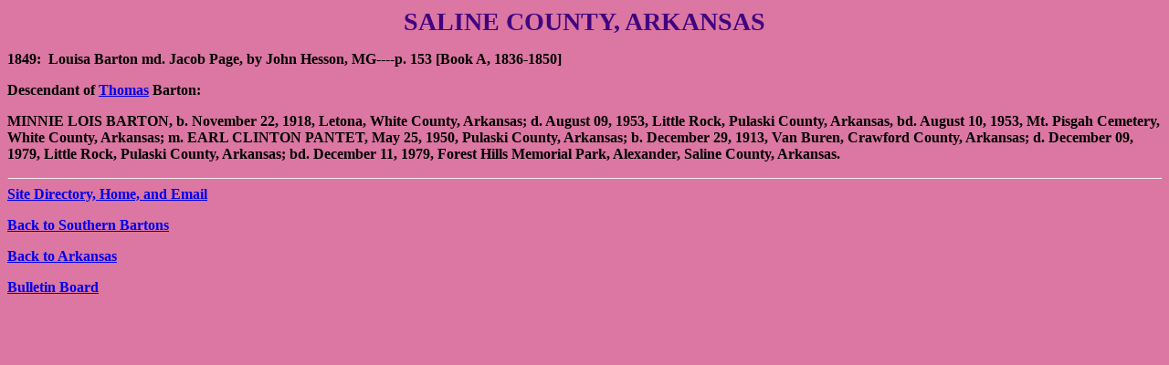

--- FILE ---
content_type: text/html
request_url: http://bartonquest.com/arsaline.htm
body_size: 1373
content:
<HTML>
<HEAD>
  <!-- Created with AOLpress/2.0 -->
  <TITLE>Saline Co., AR Bartons</TITLE>
</HEAD>
<BODY BGCOLOR="#db77a2">
<P ALIGN=Center>
<FONT COLOR="#400080"><B><BIG><BIG><BIG>SALINE COUNTY,
ARKANSAS</BIG></BIG></BIG></B></FONT>
<P ALIGN=Left>
<B>1849: &nbsp;Louisa Barton md. Jacob Page, by John Hesson, MG----p. 153
[Book A, 1836-1850]</B>
<P ALIGN=Left>
<B>Descendant of <A HREF="patrithosorangeco.html">Thomas</A> Barton:</B>
<P ALIGN=Left>
<B>MINNIE LOIS BARTON, b. November 22, 1918, Letona, White County, Arkansas;
d. August 09, 1953, Little Rock, Pulaski County, Arkansas, bd. August 10,
1953, Mt. Pisgah Cemetery, White County, Arkansas; m. EARL CLINTON PANTET,
May 25, 1950, Pulaski County, Arkansas; b. December 29, 1913, Van Buren,
Crawford County, Arkansas; d. December 09, 1979, Little Rock, Pulaski County,
Arkansas; bd. December 11, 1979, Forest Hills Memorial Park, Alexander, Saline
County, Arkansas.</B>
<P>
<B><FONT COLOR="#ffffff"> 
  <HR>
<A HREF="directory.htm">Site Directory, Home, and Email</A></FONT></B>
<P ALIGN=Left>
<FONT COLOR="#002f5e"><B><A HREF="sbart.htm">Back to Southern
Bartons</A></B></FONT>
<P ALIGN=Left>
<FONT COLOR="#002f5e"><B><A HREF="star.html">Back to
Arkansas</A></B></FONT>
<P ALIGN=Left>
<FONT COLOR="#002f5e"><B><A HREF="bulletin.htm">Bulletin
Board</A></B></FONT>
</BODY></HTML>
